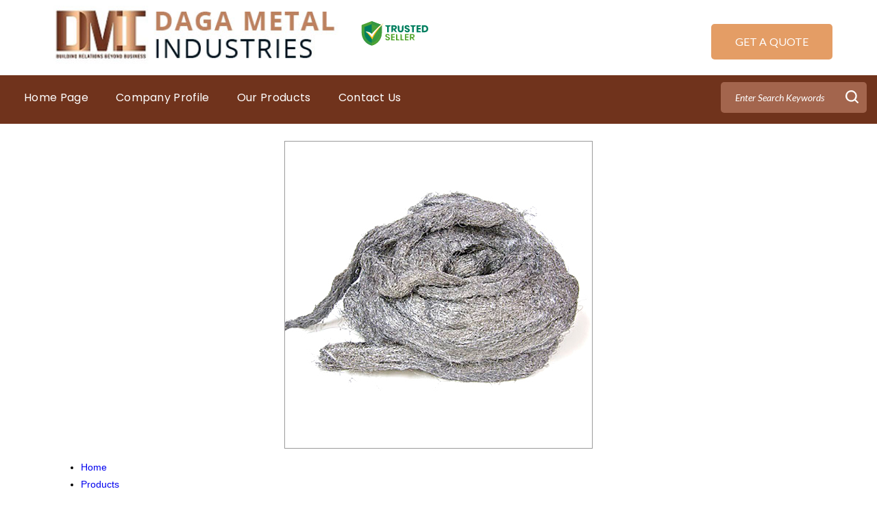

--- FILE ---
content_type: text/plain
request_url: https://www.google-analytics.com/j/collect?v=1&_v=j102&a=515815631&t=pageview&_s=1&dl=https%3A%2F%2Fwww.dagametal.in%2Flead-wool-3427342.html&ul=en-us%40posix&dt=Lead%20Wool%20at%20Best%20Price%20in%20Kolkata%20-%20Lead%20Wool%20Manufacturer%2C%20Exporter&sr=1280x720&vp=1280x720&_u=IEDAAEABAAAAACAAI~&jid=2135482856&gjid=1706592008&cid=1686259731.1769581601&tid=UA-86871747-31&_gid=496309642.1769581601&_r=1&_slc=1&z=830187740
body_size: -450
content:
2,cG-1K3YEYY9HM